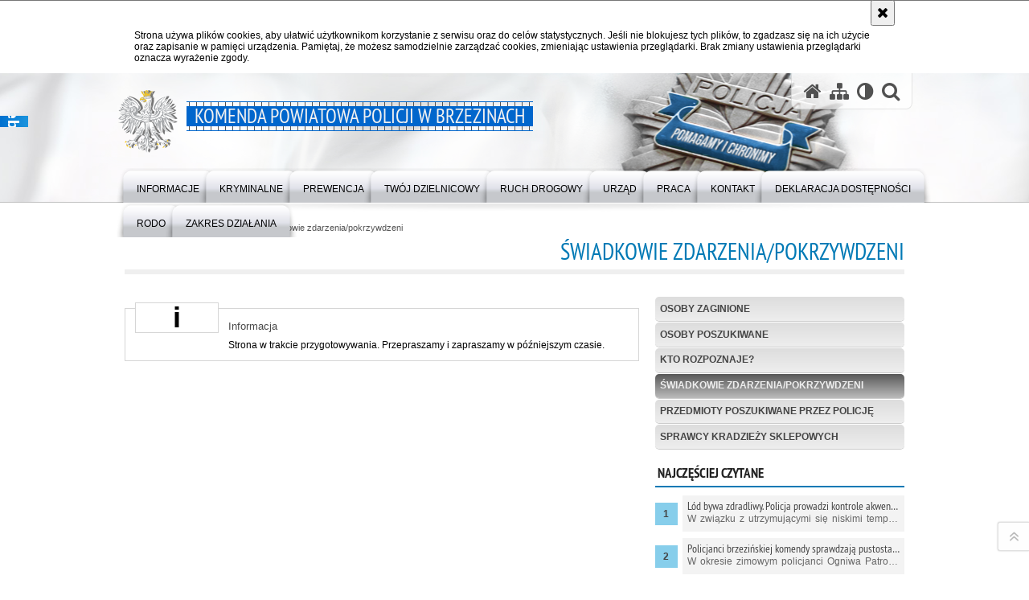

--- FILE ---
content_type: text/html; charset=UTF-8
request_url: https://brzeziny.policja.gov.pl/ebr/kryminalne/swiadkowie-zdarzenia
body_size: 9107
content:
<!DOCTYPE html>
<html lang="pl">
  <head>
    <meta charset="UTF-8"/>
    <meta name="description" content="Świadkowie zdarzenia/pokrzywdzeni -  "/>
    <meta name="keywords" content=""/>
    <meta name="robots" content="noarchive,nosnippet,noodp,noimageindex" />
    <meta name="googlebot" content="noarchive,nosnippet,noodp,noimageindex" /> 
    <meta name="author" content="Komenda Powiatowa Policji w Brzezinach"/>
    <meta name="viewport" content="width=device-width, initial-scale=1.0" />
    <meta property="og:site_name" content="Komenda Powiatowa Policji w Brzezinach" />
    <meta property="og:title" content="Świadkowie zdarzenia/pokrzywdzeni" />
    <meta property="og:description" content="" />
    <meta name="deklaracja-dostępności" content="https://brzeziny.policja.gov.pl/ebr/deklaracja-dostepnosci" />
    <meta property="og:type" content="article" />
    <meta property="og:image" content="" />
    
            
    <title>Świadkowie zdarzenia/pokrzywdzeni -  Komenda Powiatowa Policji w Brzezinach</title> 
    <link rel="shortcut icon" href="https://brzeziny.policja.gov.pl/favicon.ico" />
    
    <link href="/img/forum/forum.css" type="text/css" rel="stylesheet" />
    <link href="/webfonts/awesome-4.7/css/font-awesome.min.css" type="text/css" rel="stylesheet" />
    <link href="/script/baguetteBox/baguetteBox.min.css" type="text/css" rel="stylesheet" />
    <link href="/script/mootools/vlaCalendar/styles/vlaCal-v2.11.css" type="text/css" media="screen" rel="stylesheet" />
    <link href="/script/mootools/galeria/media2015.css" type="text/css" rel="stylesheet" />
    
    <link href="/dokumenty/szablony/dynamic/267/267-21214.css?1768858807" type="text/css" rel="stylesheet" />
    <link href="/script/video/video-js/stable/video-js.min.css" rel="stylesheet" type="text/css" />    
    
                                <script src="/script/video/video-js/stable/video.min.js"></script>
<script src="/script/video/video-js/stable/lang/pl.js"></script>
<script src="/script/lite-youtube/lite-youtube.js" type="module"></script>    
                                            <script src="/dokumenty/szablony/dynamic/267/267-21208.js?v=0.262"></script>
    <script>
		window.addEvent('domready', function() { 
      		Ellipsis({
          		class: '.media strong',
          		lines: 5
        	});
      		var mooDropMenu = new dropMenu($('navmenu'));
		});
	</script>
    
	    
    <!--[if lt IE 9]>
		<script  src="/script/html5/html5shiv.js"></script>
	<![endif]-->
    
    
    <style type="text/css">      
      @media only screen and (max-width: 35em) {
      	h1#header-logo {width:calc(100% - 30px)}
      	h1#header-logo a strong {font-size:14px; line-height:25px}
      }      
    </style>
    
    
  </head>
  <body class="bg">

    <div id="fb-root"></div>
    <script>
      (function(d, s, id) {
      	var js, fjs = d.getElementsByTagName(s)[0];
      	if (d.getElementById(id)) return;
      	js = d.createElement(s); js.id = id;
      	js.src = "//connect.facebook.net/pl_PL/all.js#xfbml=1";
      	fjs.parentNode.insertBefore(js, fjs);
      }(document, 'script', 'facebook-jssdk'));
    </script>
    
    <div id="menu-scroll"></div>
    
    <!-- WCAG opcje -->
    <ul class="nav">
      <li><a href="#menu">Przejdź do menu głównego</a></li>
      <li><a href="#wtxt">Przejdź do treści</a></li>
      <li><a href="#search" id="szukaj-button-wai" aria-controls="search">Przejdź do wyszukiwarki</a></li>
      <li><a href="/ebr/mapa">Mapa strony</a></li>
    </ul>
    <!-- .WCAG opcje -->
  
    
    <div id="page">
      
      <!-- header -->
      <div id="header-wrapper">
        <header>
          <div class="inside">
            <h1 id="header-logo"><a href="/" title="Strona główna"><span></span><strong><span class="hide">Świadkowie zdarzenia/pokrzywdzeni - </span>Komenda Powiatowa Policji w Brzezinach</strong></a></h1>
            <!-- header opcje -->
            <div id="header-options">
              <ul>
                <li><a href="https://brzeziny.policja.gov.pl" aria-label="Strona główna serwisu Komenda Powiatowa Policji w Brzezinach"><i class="fa fa-home"></i></a></li>
                <li><a href="/ebr/mapa" aria-label="Mapa serwisu"><i class="fa fa-sitemap"></i></a></li>
                <li><a href="/ebr/wai" aria-label="Wersja tekstowa"><i class="fa fa-adjust"></i></a></li>
                <li class="szukaj-buttton-init"><a href="#search" id="szukaj-button" aria-controls="search" aria-expanded="false"><i class="fa fa-search"></i><span class="sr-only">Otwórz wyszukiwarkę</span></a></li>
              </ul>
              
              <nav id="mobileMenu">
                <a href="#" id="mobileMenuBtn" role="button" aria-controls="menu" aria-expanded="false">
                  <span class="sr-only">Menu</span><i class="fa fa-reorder"></i>
                </a>
              </nav>
              
            </div>
            <!-- header opcje. -->
            
            <!-- search -->
            <div id="search" class="search" tabindex="-1" aria-activedescendant="search-header">
              <div class="search__row">
                <div class="search_col">
                  <h2 class="search__header">Wyszukiwarka</h2>
                  <button id="szukaj-button-close" class="search__delete_btn">
                    <i class="fa fa-times-circle-o"></i>
                    <span class="sr-only">Zamknij wyszukiwarkę</span>
                  </button>
                </div>
              </div>
              <div class="search__row">
                <div class="search_col">
                  <form action="/ebr/szukaj" method="post" class="search__form">
                    <div class="search__fieldset">
                      <label for="szukajg" class="sr-only">szukaj</label>
                      <input type="text" id="szukajg" class="search__input" name="szukaj" placeholder="wpisz szukaną frazę" value="" />
                      <button type="submit" class="search__btn">
                        <span class="sr-only">Szukaj</span><i class="fa fa-search"></i>
                      </button>
                    </div>
                    <div class="clear"></div>
                    <div>
                      <p><a href="/ebr/szukaj">Wyszukiwarka zaawansowana</a></p>
                    </div>
                  </form>
                  
                </div>
              </div>
            </div>
            <!-- search. -->
            
          </div>
          <!-- menu -->
          <nav id="menu" aria-label="Menu główne">
            <div class="inside">
              
<ul id="navmenu" class="mainmenu">
					<li><a href="/ebr/informacje" target="_top"><strong><span>INFORMACJE</span></strong></a>
        					<ul class="submenu">
							        <li><a href="/ebr/informacje/kierownictwo" target="_top">Kierownictwo </a>
        				</li>
			        <li><a href="/ebr/informacje/struktura-kpp-w-brzezinach" target="_top">Struktura KPP w Brzezinach </a>
        				</li>
			        <li><a href="/ebr/informacje/jednostki-podlegle" target="_top">Jednostki podległe <span class="strz"></span></a>
        					<ul class="submenu">
							        <li><a href="/ebr/informacje/jednostki-podlegle/punkt-przyjec-interesan" target="_top">Punkt przyjęć interesantów w Jeżowie </a>
        				</li>
			        <li><a href="/ebr/informacje/jednostki-podlegle/punkt-przyjec-interesan-1" target="_top">Punkt przyjęć interesantów w Dmosinie </a>
        				</li>
				</ul>		
				</li>
			        <li><a href="/ebr/informacje/prawa" target="_top">Prawa Człowieka </a>
        				</li>
			        <li><a href="/ebr/informacje/zakres-dzialania" target="_top">Zakres działania </a>
        				</li>
				</ul>		
				</li>
					<li><a href="/ebr/kryminalne" target="_top"><strong><span>KRYMINALNE</span></strong></a>
        					<ul class="submenu">
							        <li><a href="/ebr/kryminalne/osoby-zaginion" target="_top">Osoby zaginione </a>
        				</li>
			        <li><a href="/ebr/kryminalne/osoby-poszukiwane" target="_top">Osoby poszukiwane </a>
        				</li>
			        <li><a href="/ebr/kryminalne/kto-rozpoznaje" target="_top">Kto rozpoznaje? </a>
        				</li>
			        <li><a href="/ebr/kryminalne/swiadkowie-zdarzenia" target="_top">Świadkowie zdarzenia/pokrzywdzeni </a>
        				</li>
			        <li><a href="/ebr/kryminalne/przedmioty" target="_top">Przedmioty poszukiwane przez policję </a>
        				</li>
			        <li><a href="/ebr/kryminalne/sprawcy-kradziezy" target="_top">Sprawcy kradzieży sklepowych </a>
        				</li>
				</ul>		
				</li>
					<li><a href="/ebr/prewencja" target="_top"><strong><span>PREWENCJA</span></strong></a>
        					<ul class="submenu">
							        <li><a href="/ebr/prewencja/tu-znajdziesz-pomoc" target="_top">Tu znajdziesz pomoc </a>
        				</li>
			        <li><a href="/ebr/prewencja/bezpieczne-porady" target="_top">Bezpieczne porady <span class="strz"></span></a>
        					<ul class="submenu">
							        <li><a href="/ebr/prewencja/bezpieczne-porady/jak-zabezpieczyc-dzialk" target="_top">Jak zabezpieczyć działkę przed włamaniem </a>
        				</li>
			        <li><a href="/ebr/prewencja/bezpieczne-porady/dla-kierowcow" target="_top">Dla kierowców </a>
        				</li>
			        <li><a href="/ebr/prewencja/bezpieczne-porady/badz-bezpieczny-w-tlumi" target="_top">Bądź bezpieczny w tłumie </a>
        				</li>
			        <li><a href="/ebr/prewencja/bezpieczne-porady/gdy-zaatakuje-pies" target="_top">Gdy zaatakuje pies </a>
        				</li>
			        <li><a href="/ebr/prewencja/bezpieczne-porady/bezpieczna-komorka" target="_top">Bezpieczna &quot;komórka&quot; </a>
        				</li>
			        <li><a href="/ebr/prewencja/bezpieczne-porady/bezpieczny-samochod" target="_top">Bezpieczny samochód </a>
        				</li>
			        <li><a href="/ebr/prewencja/bezpieczne-porady/dziecko-a-osoba-nieznaj" target="_top">Dziecko a osoba nieznajoma </a>
        				</li>
			        <li><a href="/ebr/prewencja/bezpieczne-porady/dziecko-a-internet" target="_top">Dziecko a internet </a>
        				</li>
			        <li><a href="/ebr/prewencja/bezpieczne-porady/dziecko-a-ucieczki-z-do" target="_top">Dziecko a ucieczki z domu </a>
        				</li>
			        <li><a href="/ebr/prewencja/bezpieczne-porady/dziecko-a-przynaleznosc" target="_top">Dziecko a przynależność do sekty </a>
        				</li>
			        <li><a href="/ebr/prewencja/bezpieczne-porady/dziecko-a-zabawa-na-lod" target="_top">Dziecko a zabawa na lodzie </a>
        				</li>
			        <li><a href="/ebr/prewencja/bezpieczne-porady/dziecko-a-prace-polowe" target="_top">Dziecko a prace polowe </a>
        				</li>
			        <li><a href="/ebr/prewencja/bezpieczne-porady/dziecko-a-narkotyki" target="_top">Dziecko a narkotyki </a>
        				</li>
			        <li><a href="/ebr/prewencja/bezpieczne-porady/bezpiecznie-na-imprezie" target="_top">Bezpiecznie na imprezie </a>
        				</li>
			        <li><a href="/ebr/prewencja/bezpieczne-porady/bezpieczne-zakupy" target="_top">Bezpieczne zakupy </a>
        				</li>
			        <li><a href="/ebr/prewencja/bezpieczne-porady/bezpieczne-mieszkanie" target="_top">Bezpieczne mieszkanie </a>
        				</li>
			        <li><a href="/ebr/prewencja/bezpieczne-porady/uwaga-na-oszustow" target="_top">Uwaga na oszustów </a>
        				</li>
			        <li><a href="/ebr/prewencja/bezpieczne-porady/jak-nie-stac-sie-ofiara" target="_top">Jak nie stać się ofiarą oszustwa &quot;na wnuczka&quot; </a>
        				</li>
			        <li><a href="/ebr/prewencja/bezpieczne-porady/jak-ustrzec-sie-przed-k" target="_top">Jak ustrzec się przed kieszonkowcem </a>
        				</li>
			        <li><a href="/ebr/prewencja/bezpieczne-porady/jak-ustrzec-sie-przed-u" target="_top">Jak ustrzec się przed ulicznym napadem </a>
        				</li>
			        <li><a href="/ebr/prewencja/bezpieczne-porady/jak-ustrzec-sie-przed-n" target="_top">Jak ustrzec się przed napadem na drodze </a>
        				</li>
			        <li><a href="/ebr/prewencja/bezpieczne-porady/bezpieczenstwo-kobiet" target="_top">Bezpieczeństwo kobiet </a>
        				</li>
			        <li><a href="/ebr/prewencja/bezpieczne-porady/bezpieczny-komputer-i-i" target="_top">Bezpieczny komputer i internet </a>
        				</li>
			        <li><a href="/ebr/prewencja/bezpieczne-porady/przemoc-domowa" target="_top">Przemoc domowa </a>
        				</li>
			        <li><a href="/ebr/prewencja/bezpieczne-porady/handel-ludzmi" target="_top">Handel ludźmi </a>
        				</li>
			        <li><a href="/ebr/prewencja/bezpieczne-porady/jak-zachowac-sie-w-czas" target="_top">Jak zachować się w czasie burzy </a>
        				</li>
			        <li><a href="/ebr/prewencja/bezpieczne-porady/bezpieczne-wakacje" target="_top">Bezpieczne wakacje </a>
        				</li>
			        <li><a href="/ebr/prewencja/bezpieczne-porady/akcja-bezpieczna-woda" target="_top">Akcja bezpieczna woda </a>
        				</li>
			        <li><a href="/ebr/prewencja/bezpieczne-porady/bezpieczny-wypoczynek-n" target="_top">Bezpieczny wypoczynek nad wodą </a>
        				</li>
			        <li><a href="/ebr/prewencja/bezpieczne-porady/bezpiecznie-nad-woda" target="_top">Bezpiecznie nad wodą </a>
        				</li>
			        <li><a href="/ebr/prewencja/bezpieczne-porady/bezpiecznie-na-sloncu" target="_top">Bezpiecznie na słońcu </a>
        				</li>
				</ul>		
				</li>
			        <li><a href="/ebr/prewencja/rejestracja-broni-pneum" target="_top">Rejestracja broni pneumatycznej </a>
        				</li>
			        <li><a href="/ebr/prewencja/mapy-zagrozen" target="_top">Mapy zagrożeń <span class="strz"></span></a>
        					<ul class="submenu">
							        <li><a href="/ebr/prewencja/mapy-zagrozen/wprowadzenie" target="_top">Wprowadzenie </a>
        				</li>
			        <li><a href="/ebr/prewencja/mapy-zagrozen/zalozenia" target="_top">Założenia </a>
        				</li>
			        <li><a href="/ebr/prewencja/mapy-zagrozen/harmonogram-konsultacji" target="_top">Harmonogram Konsultacji Społecznych </a>
        				</li>
			        <li><a href="/ebr/prewencja/mapy-zagrozen/sprawozdanie-z-konsulta" target="_top">Sprawozdanie z konsultacji </a>
        				</li>
				</ul>		
				</li>
			        <li><a href="/ebr/prewencja/warto-wiedziec" target="_top">Warto wiedzieć <span class="strz"></span></a>
        					<ul class="submenu">
							        <li><a href="/ebr/prewencja/warto-wiedziec/w-razie-wypadku" target="_top">W razie wypadku </a>
        				</li>
			        <li><a href="/ebr/prewencja/warto-wiedziec/nie-daj-sie-nabrac-spra" target="_top">&quot;Nie daj się nabrać. Sprawdź zanim podpiszesz.&quot; </a>
        				</li>
				</ul>		
				</li>
			        <li><a href="/ebr/prewencja/historia-policji" target="_top">Historia Policji </a>
        				</li>
			        <li><a href="https://policja.pl/pol/dzialania-policji/przyszlosc-a-ty" target="_top">Przyszłość a Ty </a>
        				</li>
				</ul>		
				</li>
					<li><a href="/ebr/twoj-dzielnicowy" target="_top"><strong><span>TWÓJ DZIELNICOWY</span></strong></a>
        					<ul class="submenu">
							        <li><a href="/ebr/twoj-dzielnicowy/dzielnicowy-blizej-nas" target="_top">Dzielnicowy bliżej nas </a>
        				</li>
			        <li><a href="/ebr/twoj-dzielnicowy/miasto-brzeziny-rejon-s" target="_top">Miasto Brzeziny, Rejon służbowy nr 1 </a>
        				</li>
			        <li><a href="/ebr/twoj-dzielnicowy/miasto-brzeziny-rejon-s-1" target="_top">Miasto Brzeziny, Rejon służbowy nr 2 </a>
        				</li>
			        <li><a href="/ebr/twoj-dzielnicowy/gmina-brzeziny-rejon-sl" target="_top">Gmina Brzeziny, Rejon służbowy nr 3 </a>
        				</li>
			        <li><a href="/ebr/twoj-dzielnicowy/gmina-dmosin-rejon-sluz" target="_top">Gmina Dmosin, Rejon służbowy nr 4 </a>
        				</li>
			        <li><a href="/ebr/twoj-dzielnicowy/gmina-jezow-rejon-sluzb" target="_top">Gmina Jeżów, Rejon służbowy nr 5 </a>
        				</li>
			        <li><a href="/ebr/twoj-dzielnicowy/gmina-rogow-rejon-sluzb" target="_top">Gmina Rogów, Rejon służbowy nr 6 </a>
        				</li>
				</ul>		
				</li>
					<li><a href="/ebr/ruch-drogowy" target="_top"><strong><span>RUCH DROGOWY</span></strong></a>
        					<ul class="submenu">
							        <li><a href="/ebr/ruch-drogowy/stop-agresji-drogowej" target="_top">Stop agresji drogowej </a>
        				</li>
			        <li><a href="/ebr/ruch-drogowy/punkty-karne" target="_top">Punkty karne </a>
        				</li>
			        <li><a href="/ebr/ruch-drogowy/ku-przestrodze" target="_top">Ku przestrodze.... </a>
        				</li>
			        <li><a href="/ebr/ruch-drogowy/na-miejscu-wypadku" target="_top">Na miejscu wypadku </a>
        				</li>
			        <li><a href="/ebr/ruch-drogowy/alkohol-i-narkotyki" target="_top">&quot;Alkohol i narkotyki&quot; </a>
        				</li>
			        <li><a href="/ebr/ruch-drogowy/niechronieni" target="_top">&quot;Niechronieni&quot; </a>
        				</li>
			        <li><a href="/ebr/ruch-drogowy/pasy" target="_top">&quot;Pasy&quot; </a>
        				</li>
			        <li><a href="/ebr/ruch-drogowy/predkosc" target="_top">&quot;Prędkość&quot; </a>
        				</li>
				</ul>		
				</li>
					<li><a href="/ebr/urzad" target="_top"><strong><span>URZĄD</span></strong></a>
        					<ul class="submenu">
							        <li><a href="/ebr/urzad/informacja-publiczna" target="_top">Informacja Publiczna </a>
        				</li>
			        <li><a href="/ebr/urzad/petycje" target="_top">Petycje </a>
        				</li>
			        <li><a href="/ebr/urzad/skargi-i-wnioski" target="_top">Skargi i wnioski </a>
        				</li>
			        <li><a href="/ebr/urzad/wydawanie-zaswiadczen" target="_top">Wydawanie zaświadczeń </a>
        				</li>
			        <li><a href="/ebr/urzad/mediatorzy" target="_top">Mediatorzy </a>
        				</li>
				</ul>		
				</li>
					<li><a href="/ebr/praca" target="_top"><strong><span>PRACA</span></strong></a>
        					<ul class="submenu">
							        <li><a href="/ebr/praca/oferty-pracy" target="_top">Oferty pracy </a>
        				</li>
			        <li><a href="/ebr/praca/dobor-do-sluzby-w-polic" target="_top">Dobór do służby w policji </a>
        				</li>
			        <li><a href="/ebr/praca/dla-policjantow" target="_top">Dla policjantów <span class="strz"></span></a>
        					<ul class="submenu">
							        <li><a href="/ebr/praca/dla-policjantow/aktualne-ogloszenia-slu" target="_top">AKTUALNE OGŁOSZENIA- SŁUŻBA W KPP Brzeziny </a>
        				</li>
			        <li><a href="/ebr/praca/dla-policjantow/brak" target="_top">Ogłoszenia z Innych Komend w Garnizonie Łódzkim </a>
        				</li>
				</ul>		
				</li>
			        <li><a href="/ebr/praca/kontakt-dla-kandydatow-do-sluz" target="_top">KONTAKT DLA KANDYDATÓW DO SŁUŻBY </a>
        				</li>
				</ul>		
				</li>
					<li><a href="/ebr/kontakt" target="_top"><strong><span>KONTAKT</span></strong></a>
        					<ul class="submenu">
							        <li><a href="/ebr/kontakt/dane-teleadresowe" target="_top">Dane teleadresowe </a>
        				</li>
			        <li><a href="/ebr/kontakt/rzecznik-prasowy" target="_top">Rzecznik prasowy </a>
        				</li>
			        <li><a href="/ebr/kontakt/pomoc-w-zalatwianiu-dla" target="_top">Pomoc w załatwianiu spraw dla osób doświadczających trwale lub okresowe trudności w komunikowaniu </a>
        				</li>
			        <li><a href="/ebr/kontakt/kontakt-dla-kandydatow-do-sluz" target="_top">KONTAKT DLA KANDYDATÓW DO SŁUŻBY </a>
        				</li>
				</ul>		
				</li>
					<li><a href="/ebr/deklaracja-dostepnosci" target="_top"><strong><span>Deklaracja dostępności</span></strong></a>
        				</li>
					<li><a href="/ebr/rodo" target="_top"><strong><span>RODO</span></strong></a>
        				</li>
					<li><a href="/ebr/zakres-dzialania" target="_top"><strong><span>Zakres działania</span></strong></a>
        				</li>
	</ul>            </div>
          </nav>
          <!-- menu. -->
        </header>
      </div>
      <div class="clear"></div>
      <!--  header. -->
      
      <!--  content  -->
<div id="content">
  
  <nav id="sciezka-navi"><ul id="sciezka-naviUl">
<li><a href="/ebr/">Strona główna</a></li>

  <li><span></span><a href="/ebr/kryminalne">KRYMINALNE</a></li>

  <li><span></span><a href="/ebr/kryminalne/swiadkowie-zdarzenia">Świadkowie zdarzenia/pokrzywdzeni</a></li>

</ul> </nav>
  <div class="naglowekBig">
    <h2>Świadkowie zdarzenia/pokrzywdzeni</h2> 
    <div id="text-size">
      <p>Rozmiar czcionki</p>
      <div class="button"><a href="#" class="a tips" id="resize12"><span></span>czcionka normalna</a></div>
      <div class="button"><a href="#" class="aa tips" id="resize14"><span></span>czcionka średnia</a></div>
      <div class="button"><a href="#" class="aaa tips" id="resize16"><span></span>czcionka duża</a></div>
    </div>
  </div>
  
  <!--  content-right  -->
  <div class="subRight">
    <a title="treść strony" id="wtxt"></a>
    <!--  box  -->
    <div class="box">
            
      <div id="komunikat" role="alertdialog" aria-labelledby="dialog_label" aria-describedby="dialog_desc">
	<div class="element"></div>
	<div class="info">
		<h3 id="dialog_label">Informacja</h3>
		<div id="dialog_desc" class="content">
			Strona w trakcie przygotowywania. Przepraszamy i zapraszamy w późniejszym czasie.
			
		</div>
		
	</div>
	<div class="clear"></div>
</div>

<div class="okno">
  <ul>
    

  </ul>
</div>

      
      <div class="clear"></div>
    </div>
    <!--  box.  -->
    
  </div>
  <!--  content-right.  -->
  
  <!--  content-left  -->
  <nav id="mobileDodatkowe">
    <a href="#" id="mobileDodatkoweBtn" class="button" role="button" aria-controls="mobileDodatkoweContent" aria-expanded="false">↓ Pokaż informacje dodatkowe ↓</a>  </nav>
  <aside class="subLeft" id="mobileDodatkoweContent">
    

<nav id="meni2">
  <h2>Nawigacja</h2>
  <ul>
    			<li class=""><a href="/ebr/kryminalne/osoby-zaginion" target="_top" class="">Osoby zaginione</a>
		</li>
			<li class=""><a href="/ebr/kryminalne/osoby-poszukiwane" target="_top" class="">Osoby poszukiwane</a>
		</li>
			<li class=""><a href="/ebr/kryminalne/kto-rozpoznaje" target="_top" class="">Kto rozpoznaje?</a>
		</li>
			<li class=""><a href="/ebr/kryminalne/swiadkowie-zdarzenia" target="_top" class="check">Świadkowie zdarzenia/pokrzywdzeni</a>
		</li>
			<li class=""><a href="/ebr/kryminalne/przedmioty" target="_top" class="">Przedmioty poszukiwane przez policję</a>
		</li>
			<li class=""><a href="/ebr/kryminalne/sprawcy-kradziezy" target="_top" class="">Sprawcy kradzieży sklepowych</a>
		</li>
	  </ul>
</nav>    <!--  Najczęściej czytane  -->
<div class="naglowek1"><h2>Najczęściej czytane</h2></div>
<div class="okno">
  <ol>
    

<li class="num">
  <a href="/ebr/informacje/115664,Lod-bywa-zdradliwy-Policja-prowadzi-kontrole-akwenow.html" target="_top">
    <strong>Lód bywa zdradliwy. Policja prowadzi kontrole akwenów.</strong>
    <p>W związku z utrzymującymi się niskimi temperaturami oraz tworzącą się pokrywą lodową na zbiornikach wodnych, policjanci prowadzą działania prewencyjne ukierunkowane na poprawę bezpieczeństwa mieszkańców. Funkcjonariusze sprawdzają miejsca, gdzie powstają tzw. „dzikie lodowiska”, często wykorzystywane przez dzieci i młodzież do zabawy.</p>
  </a>
</li>

<li class="num">
  <a href="/ebr/informacje/115603,Policjanci-brzezinskiej-komendy-sprawdzaja-pustostany-pomoc-osobom-w-kryzysie-be.html" target="_top">
    <strong>Policjanci brzezińskiej komendy sprawdzają pustostany – pomoc osobom w kryzysie bezdomności</strong>
    <p>W okresie zimowym policjanci Ogniwa Patrolowo-Interwencyjnego Komendy Powiatowej Policji w Brzezinach prowadzą wzmożone działania polegające na sprawdzaniu pustostanów, altan, nieużytkowanych budynków oraz innych miejsc, w których schronienia mogą szukać osoby w kryzysie bezdomności. Celem prowadzonych kontroli jest przede wszystkim ochrona zdrowia i życia osób narażonych na wychłodzenie organizmu.</p>
  </a>
</li>

<li class="num">
  <a href="/ebr/informacje/115436,Dzielnicowi-wsparli-potrzebujacych-cieplymi-ubraniami.html" target="_top">
    <strong>Dzielnicowi wsparli potrzebujących ciepłymi ubraniami</strong>
    <p>Brzezińscy dzielnicowi każdego dnia pomagają potrzebującym. Panująca zimowa aura sprawia, że osoby  znajdujące się w trudnej sytuacji życiowej są szczególnie narażone na negatywne skutki niskich temperatur. Pamiętajmy, aby nie być obojętnym na potrzeby drugiego człowieka.</p>
  </a>
</li>

<li class="num">
  <a href="/ebr/informacje/115479,Mrozy-i-trudne-warunki-atmosferyczne-apel-o-ostroznosc.html" target="_top">
    <strong>Mrozy i trudne warunki atmosferyczne – apel o ostrożność</strong>
    <p>W związku z prognozowanymi oraz występującymi na terenie kraju mrozami i opadami śniegu, policja apeluje do wszystkich uczestników ruchu drogowego o zachowanie szczególnej ostrożności.</p>
  </a>
</li>

<li class="num">
  <a href="/ebr/informacje/115379,Nietrzezwy-mezczyzna-kierowal-grozby-wobec-obywateli-Ukrainy.html" target="_top">
    <strong>Nietrzeźwy mężczyzna kierował groźby wobec obywateli Ukrainy</strong>
    <p>29 grudnia 2025 roku, policjanci zatrzymali 43-letniego mieszkańca powiatu brzezińskiego, który kierował groźby na tle narodowościowym wobec 31-letniej obywatelki Ukrainy. Podczas interwencji, mężczyzna zachowywał się agresywnie oraz znieważył funkcjonariuszy Policji.</p>
  </a>
</li>

<li class="num">
  <a href="/ebr/informacje/92471,Chcesz-zglosic-Policji-przestepstwo-lub-wykroczenie-Nie-musisz-przychodzic-do-ko.html" target="_top">
    <strong>Chcesz zgłosić Policji przestępstwo lub wykroczenie? Nie musisz przychodzić do komendy !</strong>
    <p>Chcesz zgłosić Policji przestępstwo lub wykroczenie? Nie musisz przychodzić do komendy! Możesz to zrobić przesyłając stosowną informację najlepiej pocztą tradycyjną lub alternatywnie pocztą elektroniczną. Aby Ci pomóc policjanci opracowali wzór takiego pisma. W poszczególnych polach wpisz odpowiednie informacje. Gotowe pismo (wraz z załącznikami) wyślij na adres pocztowy komendy lub komisariatu. Pamiętaj, że możesz to zrobić również drogą elektroniczną. Adresy e-mail znajdziesz na stronie internetowej danej jednostki policji.</p>
  </a>
</li>

<li class="num">
  <a href="/ebr/informacje/115399,Bezpieczny-Sylwester-2025-Dzielnicowy-kontrolowal-sprzedaz-fajerwerkow.html" target="_top">
    <strong>Bezpieczny Sylwester 2025 – Dzielnicowy kontrolował sprzedaż fajerwerków</strong>
    <p>W ramach działań prewencyjnych prowadzonych przed okresem sylwestrowo-noworocznym policjant pełniący służbę dzielnicową z Komendy Powiatowej Policji w Brzezinach skontrolował punkty, w których prowadzona jest sprzedaż wyrobów pirotechnicznych. Działania miały na celu zwiększenie bezpieczeństwa mieszkańców oraz ograniczenie ryzyka związanego z niewłaściwym obrotem fajerwerkami.</p>
  </a>
</li>

<li class="num">
  <a href="/ebr/informacje/57915,Tragiczny-wypadek-w-Brzezinach.html" target="_top">
    <strong>Tragiczny wypadek w Brzezinach</strong>
    <p>Brzezińscy policjanci pod nadzorem prokuratury wyjaśniają okoliczności wypadku drogowego, w którym zginął 38-letni mężczyzna. Na ulicy Waryńskiego w Brzezinach volkswagen golf wypadł z drogi i dachował na polu. Kierowca zmarł pomimo reanimacji.</p>
  </a>
</li>

<li class="num">
  <a href="/ebr/informacje/113722,BRZEZINSKA-POLICJA-APELUJE.html" target="_top">
    <strong>BRZEZIŃSKA POLICJA APELUJE</strong>
    <p>Policjanci z Komendy Powiatowej Policji w Brzezinach poszukują osób, które 1 listopada 2025 roku w godzinach nocnych przejeżdżały ulicą Łódzką lub parkowały swoje samochody w okolicy brzezińskiego cmentarza. </p>
  </a>
</li>

<li class="num">
  <a href="/ebr/informacje/115096,Betlejemskie-Swiatlo-Pokoju-dotarlo-do-Komendy-Powiatowej-Policji-w-Brzezinach.html" target="_top">
    <strong>Betlejemskie Światło Pokoju dotarło do Komendy Powiatowej Policji w Brzezinach</strong>
    <p>19 grudnia 2025 roku Komendant Powiatowy Policji w Brzezinach młodszy inspektor Radosław Malanowski wraz z I Zastępcą Komendanta Powiatowego Policji w Brzezinach młodszym inspektorem Pawłem Ciechanowskim, odebrali z rąk brzezińskich harcerzy Betlejemskie Światło Pokoju.</p>
  </a>
</li>


  </ol>
</div>
<!--  Najczęściej czytane .  -->    <!-- moje skroty -->
<div class="box_spec1">
	<div class="naglowek"><h2>Moje strony</h2></div>
	<div id="moje-strony">
		<ul>
		<li><a href="/">Strona główna</a></li>
		<li><a href="/ebr/mapa">Mapa serwisu</a></li>
		
		</ul>
		<form method="post" action="">
		<input type="hidden" name="skroty" value="1"/>
		<input type="submit" name="dodajskrot" value="Dodaj"/>
		</form>
	</div>
</div>
<!-- moje skroty. --> 
        
    <div class="clear"></div>
  </aside>
  <!--  content-left.  -->
  
  <div class="clear"></div>
  
</div>
<!--  content. -->      
      <!-- footer -->
      <footer>
        <div id="footer-top">
          <div class="footer-content">
            <!-- footmap  -->
            <div id="fsitemap">
              <h2>Mapa serwisu</h2>
              <nav id="fsitemap-map">
                

<ul>
			<li class=""><a href="/ebr/informacje" target="_top" class="">INFORMACJE</a>
					<ul>
			<li class=""><a href="/ebr/informacje/kierownictwo" target="_top" class="">Kierownictwo</a>
		</li>
			<li class=""><a href="/ebr/informacje/struktura-kpp-w-brzezinach" target="_top" class="">Struktura KPP w Brzezinach</a>
		</li>
			<li class=""><a href="/ebr/informacje/jednostki-podlegle" target="_top" class="">Jednostki podległe</a>
		</li>
			<li class=""><a href="/ebr/informacje/prawa" target="_top" class="">Prawa Człowieka</a>
		</li>
			<li class=""><a href="/ebr/informacje/zakres-dzialania" target="_top" class="">Zakres działania</a>
		</li>
	</ul>		
		</li>
			<li class=""><a href="/ebr/kryminalne" target="_top" class="check">KRYMINALNE</a>
					<ul>
			<li class=""><a href="/ebr/kryminalne/osoby-zaginion" target="_top" class="">Osoby zaginione</a>
		</li>
			<li class=""><a href="/ebr/kryminalne/osoby-poszukiwane" target="_top" class="">Osoby poszukiwane</a>
		</li>
			<li class=""><a href="/ebr/kryminalne/kto-rozpoznaje" target="_top" class="">Kto rozpoznaje?</a>
		</li>
			<li class=""><a href="/ebr/kryminalne/swiadkowie-zdarzenia" target="_top" class="check">Świadkowie zdarzenia/pokrzywdzeni</a>
		</li>
			<li class=""><a href="/ebr/kryminalne/przedmioty" target="_top" class="">Przedmioty poszukiwane przez policję</a>
		</li>
			<li class=""><a href="/ebr/kryminalne/sprawcy-kradziezy" target="_top" class="">Sprawcy kradzieży sklepowych</a>
		</li>
	</ul>		
		</li>
			<li class=""><a href="/ebr/prewencja" target="_top" class="">PREWENCJA</a>
					<ul>
			<li class=""><a href="/ebr/prewencja/tu-znajdziesz-pomoc" target="_top" class="">Tu znajdziesz pomoc</a>
		</li>
			<li class=""><a href="/ebr/prewencja/bezpieczne-porady" target="_top" class="">Bezpieczne porady</a>
		</li>
			<li class=""><a href="/ebr/prewencja/rejestracja-broni-pneum" target="_top" class="">Rejestracja broni pneumatycznej</a>
		</li>
			<li class=""><a href="/ebr/prewencja/mapy-zagrozen" target="_top" class="">Mapy zagrożeń</a>
		</li>
			<li class=""><a href="/ebr/prewencja/warto-wiedziec" target="_top" class="">Warto wiedzieć</a>
		</li>
			<li class=""><a href="/ebr/prewencja/historia-policji" target="_top" class="">Historia Policji</a>
		</li>
			<li class=""><a href="https://policja.pl/pol/dzialania-policji/przyszlosc-a-ty" target="_top" class="">Przyszłość a Ty</a>
		</li>
	</ul>		
		</li>
			<li class=""><a href="/ebr/twoj-dzielnicowy" target="_top" class="">TWÓJ DZIELNICOWY</a>
					<ul>
			<li class=""><a href="/ebr/twoj-dzielnicowy/dzielnicowy-blizej-nas" target="_top" class="">Dzielnicowy bliżej nas</a>
		</li>
			<li class=""><a href="/ebr/twoj-dzielnicowy/miasto-brzeziny-rejon-s" target="_top" class="">Miasto Brzeziny, Rejon służbowy nr 1</a>
		</li>
			<li class=""><a href="/ebr/twoj-dzielnicowy/miasto-brzeziny-rejon-s-1" target="_top" class="">Miasto Brzeziny, Rejon służbowy nr 2</a>
		</li>
			<li class=""><a href="/ebr/twoj-dzielnicowy/gmina-brzeziny-rejon-sl" target="_top" class="">Gmina Brzeziny, Rejon służbowy nr 3</a>
		</li>
			<li class=""><a href="/ebr/twoj-dzielnicowy/gmina-dmosin-rejon-sluz" target="_top" class="">Gmina Dmosin, Rejon służbowy nr 4</a>
		</li>
			<li class=""><a href="/ebr/twoj-dzielnicowy/gmina-jezow-rejon-sluzb" target="_top" class="">Gmina Jeżów, Rejon służbowy nr 5</a>
		</li>
			<li class=""><a href="/ebr/twoj-dzielnicowy/gmina-rogow-rejon-sluzb" target="_top" class="">Gmina Rogów, Rejon służbowy nr 6</a>
		</li>
	</ul>		
		</li>
			<li class=""><a href="/ebr/ruch-drogowy" target="_top" class="">RUCH DROGOWY</a>
					<ul>
			<li class=""><a href="/ebr/ruch-drogowy/stop-agresji-drogowej" target="_top" class="">Stop agresji drogowej</a>
		</li>
			<li class=""><a href="/ebr/ruch-drogowy/punkty-karne" target="_top" class="">Punkty karne</a>
		</li>
			<li class=""><a href="/ebr/ruch-drogowy/ku-przestrodze" target="_top" class="">Ku przestrodze....</a>
		</li>
			<li class=""><a href="/ebr/ruch-drogowy/na-miejscu-wypadku" target="_top" class="">Na miejscu wypadku</a>
		</li>
			<li class=""><a href="/ebr/ruch-drogowy/alkohol-i-narkotyki" target="_top" class="">&quot;Alkohol i narkotyki&quot;</a>
		</li>
			<li class=""><a href="/ebr/ruch-drogowy/niechronieni" target="_top" class="">&quot;Niechronieni&quot;</a>
		</li>
			<li class=""><a href="/ebr/ruch-drogowy/pasy" target="_top" class="">&quot;Pasy&quot;</a>
		</li>
			<li class=""><a href="/ebr/ruch-drogowy/predkosc" target="_top" class="">&quot;Prędkość&quot;</a>
		</li>
	</ul>		
		</li>
			<li class=""><a href="/ebr/urzad" target="_top" class="">URZĄD</a>
					<ul>
			<li class=""><a href="/ebr/urzad/informacja-publiczna" target="_top" class="">Informacja Publiczna</a>
		</li>
			<li class=""><a href="/ebr/urzad/petycje" target="_top" class="">Petycje</a>
		</li>
			<li class=""><a href="/ebr/urzad/skargi-i-wnioski" target="_top" class="">Skargi i wnioski</a>
		</li>
			<li class=""><a href="/ebr/urzad/wydawanie-zaswiadczen" target="_top" class="">Wydawanie zaświadczeń</a>
		</li>
			<li class=""><a href="/ebr/urzad/mediatorzy" target="_top" class="">Mediatorzy</a>
		</li>
	</ul>		
		</li>
			<li class=""><a href="/ebr/praca" target="_top" class="">PRACA</a>
					<ul>
			<li class=""><a href="/ebr/praca/oferty-pracy" target="_top" class="">Oferty pracy</a>
		</li>
			<li class=""><a href="/ebr/praca/dobor-do-sluzby-w-polic" target="_top" class="">Dobór do służby w policji</a>
		</li>
			<li class=""><a href="/ebr/praca/dla-policjantow" target="_top" class="">Dla policjantów</a>
		</li>
			<li class=""><a href="/ebr/praca/kontakt-dla-kandydatow-do-sluz" target="_top" class="">KONTAKT DLA KANDYDATÓW DO SŁUŻBY</a>
		</li>
	</ul>		
		</li>
			<li class=""><a href="/ebr/kontakt" target="_top" class="">KONTAKT</a>
					<ul>
			<li class=""><a href="/ebr/kontakt/dane-teleadresowe" target="_top" class="">Dane teleadresowe</a>
		</li>
			<li class=""><a href="/ebr/kontakt/rzecznik-prasowy" target="_top" class="">Rzecznik prasowy</a>
		</li>
			<li class=""><a href="/ebr/kontakt/pomoc-w-zalatwianiu-dla" target="_top" class="">Pomoc w załatwianiu spraw dla osób doświadczających trwale lub okresowe trudności w komunikowaniu</a>
		</li>
			<li class=""><a href="/ebr/kontakt/kontakt-dla-kandydatow-do-sluz" target="_top" class="">KONTAKT DLA KANDYDATÓW DO SŁUŻBY</a>
		</li>
	</ul>		
		</li>
			<li class=""><a href="/ebr/deklaracja-dostepnosci" target="_top" class="">Deklaracja dostępności</a>
		</li>
			<li class=""><a href="/ebr/rodo" target="_top" class="">RODO</a>
		</li>
			<li class=""><a href="/ebr/zakres-dzialania" target="_top" class="">Zakres działania</a>
		</li>
	</ul>              </nav>
            </div>
            <!-- footmap  .-->
          </div>
        </div>
        <div id="footer-bottom">
          <div class="footer-content">
            <ul>
                            
              <li style="width:150px;">
                <h2>Policja online</h2>
                <ul id="social">
                  <!--<li><a href="/ebr/rss" class="rss" title="RSS">Kanał RSS</a></li> -->
                  <li><a href="https://www.youtube.com/user/PolicjaPL" target="_blank" title="Odwiedź nas na YouTube" class="yt">Odwiedź nas na YouTube</a></li>
                  <li><a href="https://pl-pl.facebook.com/policja.lodzkie" target="_blank" title="Odwiedź nas na Facebook" class="fb">Odwiedź nas na Facebook</a></li>
                </ul>
              </li>
              <li style="width:180px;">
                <h2>Biuletyn Informacji Publicznej</h2>
                <span class="bip"></span>
                <a href="https://brzeziny.bip.policja.gov.pl" target="_blank" title="Biuletyn Informacji Publicznej">BIP Komenda Powiatowa Policji w Brzezinach</a>
              </li>
              <li>
                <h2>Redakcja serwisu</h2>
                <a href="https://lodzka.policja.gov.pl/ld/kontakt/kontakt-dla-dziennikarz/702,dok.html">Kontakt z redakcją</a>
                <!-- Deklaracja dostępności -->
                <h2 style="margin-top:1rem;">Dostępność</h2>
                <a href="/ebr/deklaracja-dostepnosci">Deklaracja dostępności</a>
                <!-- .Deklaracja dostępności -->
              </li>
              <li>
                <h2>Nota prawna</h2>
                Chcesz wykorzystać materiał<br/>z serwisu Komenda Powiatowa Policji w Brzezinach.<br/>
                <a href="https://policja.pl/pol/wolnytekst/46616,dok.html">Zapoznaj się z zasadami</a><br/>
                <a href="https://policja.pl/pol/wolnytekst/59485,dok.html">Polityka prywatności</a>
              </li>
              <li>
                <h2>Inne wersje portalu</h2>
                <a href="/ebr/wai">wersja kontrastowa</a><br />
              </li>
              
            </ul>
            <div class="clear"></div>
          </div>
        </div>
      </footer>
      <!-- footer .-->
     
    </div>
    
    <!-- GoToTop  -->
  	<div id="back-to-top"><a href="#page"><span></span><span class="sr-only">Powrót na górę strony</span></a></div>
  	<!-- GoToTop  .--> 
    
    <!-- FB Likebox  -->
    <div id="likebox">
      <div class="fb-page" data-href="https://www.facebook.com/policja.lodzkie" data-small-header="false" data-adapt-container-width="true" data-hide-cover="false" data-show-facepile="true" data-show-posts="false">
        <div class="fb-xfbml-parse-ignore">
          <blockquote cite="https://www.facebook.com/policja.lodzkie">
            <a href="https://www.facebook.com/policja.lodzkie">Policja Województwa Łódzkiego</a>
          </blockquote>
        </div>
      </div> 
    </div>
    <!-- FB Likebox  .-->  
    
    
  </body>
</html><!-- 0.035404 / WebAdministrator (19.01.2026 04:24) //--><!-- GZIP Buffer //-->